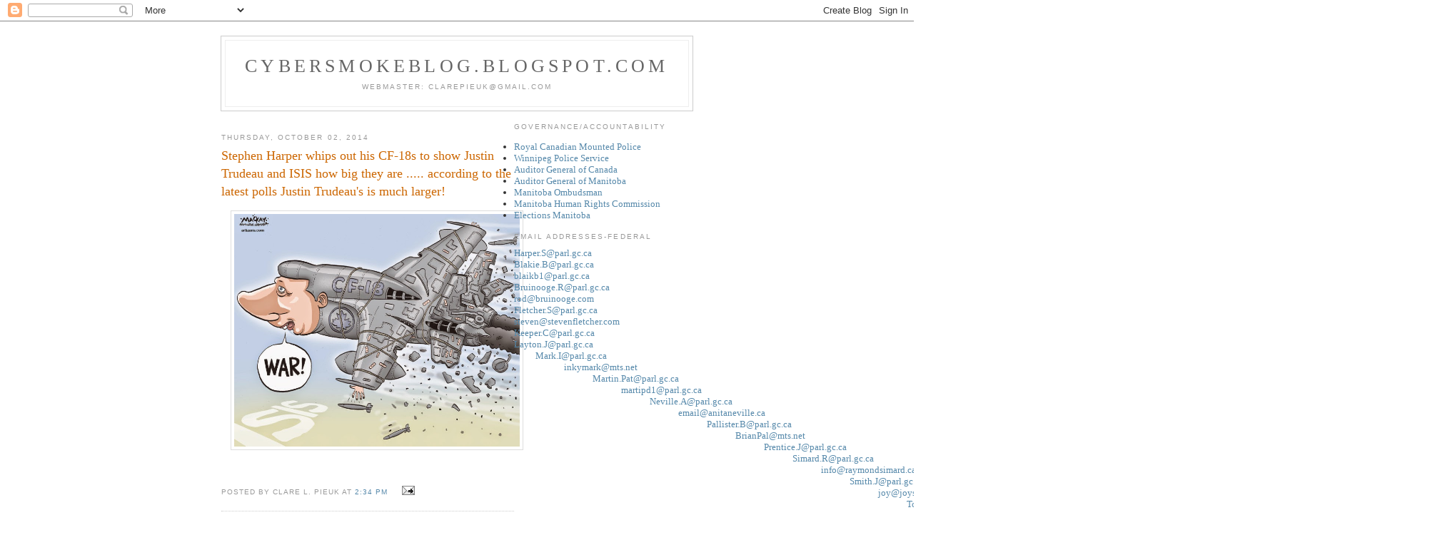

--- FILE ---
content_type: text/html; charset=UTF-8
request_url: https://cybersmokeblog.blogspot.com/2014/10/stephen-harper-whips-out-his-cf-18s-to.html
body_size: 6230
content:
<!DOCTYPE html PUBLIC "-//W3C//DTD XHTML 1.0 Strict//EN" "http://www.w3.org/TR/xhtml1/DTD/xhtml1-strict.dtd">

<html xmlns="http://www.w3.org/1999/xhtml" xml:lang="en" lang="en">
<head>
  <title>CyberSmokeBlog.blogspot.com: Stephen Harper whips out his CF-18s to show Justin Trudeau and ISIS how big they are ..... according to the latest polls Justin Trudeau's is much larger!</title>

  <script type="text/javascript">(function() { (function(){function b(g){this.t={};this.tick=function(h,m,f){var n=f!=void 0?f:(new Date).getTime();this.t[h]=[n,m];if(f==void 0)try{window.console.timeStamp("CSI/"+h)}catch(q){}};this.getStartTickTime=function(){return this.t.start[0]};this.tick("start",null,g)}var a;if(window.performance)var e=(a=window.performance.timing)&&a.responseStart;var p=e>0?new b(e):new b;window.jstiming={Timer:b,load:p};if(a){var c=a.navigationStart;c>0&&e>=c&&(window.jstiming.srt=e-c)}if(a){var d=window.jstiming.load;
c>0&&e>=c&&(d.tick("_wtsrt",void 0,c),d.tick("wtsrt_","_wtsrt",e),d.tick("tbsd_","wtsrt_"))}try{a=null,window.chrome&&window.chrome.csi&&(a=Math.floor(window.chrome.csi().pageT),d&&c>0&&(d.tick("_tbnd",void 0,window.chrome.csi().startE),d.tick("tbnd_","_tbnd",c))),a==null&&window.gtbExternal&&(a=window.gtbExternal.pageT()),a==null&&window.external&&(a=window.external.pageT,d&&c>0&&(d.tick("_tbnd",void 0,window.external.startE),d.tick("tbnd_","_tbnd",c))),a&&(window.jstiming.pt=a)}catch(g){}})();window.tickAboveFold=function(b){var a=0;if(b.offsetParent){do a+=b.offsetTop;while(b=b.offsetParent)}b=a;b<=750&&window.jstiming.load.tick("aft")};var k=!1;function l(){k||(k=!0,window.jstiming.load.tick("firstScrollTime"))}window.addEventListener?window.addEventListener("scroll",l,!1):window.attachEvent("onscroll",l);
 })();</script><script type="text/javascript">function a(){var b=window.location.href,c=b.split("?");switch(c.length){case 1:return b+"?m=1";case 2:return c[1].search("(^|&)m=")>=0?null:b+"&m=1";default:return null}}var d=navigator.userAgent;if(d.indexOf("Mobile")!=-1&&d.indexOf("WebKit")!=-1&&d.indexOf("iPad")==-1||d.indexOf("Opera Mini")!=-1||d.indexOf("IEMobile")!=-1){var e=a();e&&window.location.replace(e)};
</script><meta http-equiv="Content-Type" content="text/html; charset=UTF-8" />
<meta name="generator" content="Blogger" />
<link rel="icon" type="image/vnd.microsoft.icon" href="https://www.blogger.com/favicon.ico"/>
<link rel="alternate" type="application/atom+xml" title="CyberSmokeBlog.blogspot.com - Atom" href="https://cybersmokeblog.blogspot.com/feeds/posts/default" />
<link rel="alternate" type="application/rss+xml" title="CyberSmokeBlog.blogspot.com - RSS" href="https://cybersmokeblog.blogspot.com/feeds/posts/default?alt=rss" />
<link rel="service.post" type="application/atom+xml" title="CyberSmokeBlog.blogspot.com - Atom" href="https://www.blogger.com/feeds/23477238/posts/default" />
<link rel="alternate" type="application/atom+xml" title="CyberSmokeBlog.blogspot.com - Atom" href="https://cybersmokeblog.blogspot.com/feeds/2462137642298263475/comments/default" />
<link rel="stylesheet" type="text/css" href="https://www.blogger.com/static/v1/v-css/1601750677-blog_controls.css"/>
<link rel="stylesheet" type="text/css" href="https://www.blogger.com/dyn-css/authorization.css?targetBlogID=23477238&zx=8ba30e14-2636-4586-94c3-757318b09d86"/>


  <style type="text/css">
/*
-----------------------------------------------
Blogger Template Style
Name:     Minima
Designer: Douglas Bowman
URL:      www.stopdesign.com
Date:     26 Feb 2004
----------------------------------------------- */


body {
  background:#fff;
  margin:0;
  padding:40px 20px;
  font:x-small Georgia,Serif;
  text-align:center;
  color:#333;
  font-size/* */:/**/small;
  font-size: /**/small;
  }
a:link {
  color:#58a;
  text-decoration:none;
  }
a:visited {
  color:#969;
  text-decoration:none;
  }
a:hover {
  color:#c60;
  text-decoration:underline;
  }
a img {
  border-width:0;
  }


/* Header
----------------------------------------------- */
@media all {
  #header {
    width:660px;
    margin:0 auto 10px;
    border:1px solid #ccc;
    }
  }
@media handheld {
  #header {
    width:90%;
    }
  }
#blog-title {
  margin:5px 5px 0;
  padding:20px 20px .25em;
  border:1px solid #eee;
  border-width:1px 1px 0;
  font-size:200%;
  line-height:1.2em;
  font-weight:normal;
  color:#666;
  text-transform:uppercase;
  letter-spacing:.2em;
  }
#blog-title a {
  color:#666;
  text-decoration:none;
  }
#blog-title a:hover {
  color:#c60;
  }
#description {
  margin:0 5px 5px;
  padding:0 20px 20px;
  border:1px solid #eee;
  border-width:0 1px 1px;
  max-width:700px;
  font:78%/1.4em "Trebuchet MS",Trebuchet,Arial,Verdana,Sans-serif;
  text-transform:uppercase;
  letter-spacing:.2em;
  color:#999;
  }


/* Content
----------------------------------------------- */
@media all {
  #content {
    width:660px;
    margin:0 auto;
    padding:0;
    text-align:left;
    }
  #main {
    width:410px;
    float:left;
    }
  #sidebar {
    width:220px;
    float:right;
    }
  }
@media handheld {
  #content {
    width:90%;
    }
  #main {
    width:100%;
    float:none;
    }
  #sidebar {
    width:100%;
    float:none;
    }
  }

/* Headings
----------------------------------------------- */
h2 {
  margin:1.5em 0 .75em;
  font:78%/1.4em "Trebuchet MS",Trebuchet,Arial,Verdana,Sans-serif;
  text-transform:uppercase;
  letter-spacing:.2em;
  color:#999;
  }


/* Posts
----------------------------------------------- */
@media all {
  .date-header {
    margin:1.5em 0 .5em;
    }
  .post {
    margin:.5em 0 1.5em;
    border-bottom:1px dotted #ccc;
    padding-bottom:1.5em;
    }
  }
@media handheld {
  .date-header {
    padding:0 1.5em 0 1.5em;
    }
  .post {
    padding:0 1.5em 0 1.5em;
    }
  }
.post-title {
  margin:.25em 0 0;
  padding:0 0 4px;
  font-size:140%;
  font-weight:normal;
  line-height:1.4em;
  color:#c60;
  }
.post-title a, .post-title a:visited, .post-title strong {
  display:block;
  text-decoration:none;
  color:#c60;
  font-weight:normal;
  }
.post-title strong, .post-title a:hover {
  color:#333;
  }
.post div {
  margin:0 0 .75em;
  line-height:1.6em;
  }
p.post-footer {
  margin:-.25em 0 0;
  color:#ccc;
  }
.post-footer em, .comment-link {
  font:78%/1.4em "Trebuchet MS",Trebuchet,Arial,Verdana,Sans-serif;
  text-transform:uppercase;
  letter-spacing:.1em;
  }
.post-footer em {
  font-style:normal;
  color:#999;
  margin-right:.6em;
  }
.comment-link {
  margin-left:.6em;
  }
.post img {
  padding:4px;
  border:1px solid #ddd;
  }
.post blockquote {
  margin:1em 20px;
  }
.post blockquote p {
  margin:.75em 0;
  }


/* Comments
----------------------------------------------- */
#comments h4 {
  margin:1em 0;
  font:bold 78%/1.6em "Trebuchet MS",Trebuchet,Arial,Verdana,Sans-serif;
  text-transform:uppercase;
  letter-spacing:.2em;
  color:#999;
  }
#comments h4 strong {
  font-size:130%;
  }
#comments-block {
  margin:1em 0 1.5em;
  line-height:1.6em;
  }
#comments-block dt {
  margin:.5em 0;
  }
#comments-block dd {
  margin:.25em 0 0;
  }
#comments-block dd.comment-timestamp {
  margin:-.25em 0 2em;
  font:78%/1.4em "Trebuchet MS",Trebuchet,Arial,Verdana,Sans-serif;
  text-transform:uppercase;
  letter-spacing:.1em;
  }
#comments-block dd p {
  margin:0 0 .75em;
  }
.deleted-comment {
  font-style:italic;
  color:gray;
  }


/* Sidebar Content
----------------------------------------------- */
#sidebar ul {
  margin:0 0 1.5em;
  padding:0 0 1.5em;
  border-bottom:1px dotted #ccc;
  list-style:none;
  }
#sidebar li {
  margin:0;
  padding:0 0 .25em 15px;
  text-indent:-15px;
  line-height:1.5em;
  }
#sidebar p {
  color:#666;
  line-height:1.5em;
  }


/* Profile
----------------------------------------------- */
#profile-container {
  margin:0 0 1.5em;
  border-bottom:1px dotted #ccc;
  padding-bottom:1.5em;
  }
.profile-datablock {
  margin:.5em 0 .5em;
  }
.profile-img {
  display:inline;
  }
.profile-img img {
  float:left;
  padding:4px;
  border:1px solid #ddd;
  margin:0 8px 3px 0;
  }
.profile-data {
  margin:0;
  font:bold 78%/1.6em "Trebuchet MS",Trebuchet,Arial,Verdana,Sans-serif;
  text-transform:uppercase;
  letter-spacing:.1em;
  }
.profile-data strong {
  display:none;
  }
.profile-textblock {
  margin:0 0 .5em;
  }
.profile-link {
  margin:0;
  font:78%/1.4em "Trebuchet MS",Trebuchet,Arial,Verdana,Sans-serif;
  text-transform:uppercase;
  letter-spacing:.1em;
  }


/* Footer
----------------------------------------------- */
#footer {
  width:660px;
  clear:both;
  margin:0 auto;
  }
#footer hr {
  display:none;
  }
#footer p {
  margin:0;
  padding-top:15px;
  font:78%/1.6em "Trebuchet MS",Trebuchet,Verdana,Sans-serif;
  text-transform:uppercase;
  letter-spacing:.1em;
  }
  </style>

<meta name='google-adsense-platform-account' content='ca-host-pub-1556223355139109'/>
<meta name='google-adsense-platform-domain' content='blogspot.com'/>
<!-- --><style type="text/css">@import url(//www.blogger.com/static/v1/v-css/navbar/3334278262-classic.css);
div.b-mobile {display:none;}
</style>

</head>

<body><script type="text/javascript">
    function setAttributeOnload(object, attribute, val) {
      if(window.addEventListener) {
        window.addEventListener('load',
          function(){ object[attribute] = val; }, false);
      } else {
        window.attachEvent('onload', function(){ object[attribute] = val; });
      }
    }
  </script>
<div id="navbar-iframe-container"></div>
<script type="text/javascript" src="https://apis.google.com/js/platform.js"></script>
<script type="text/javascript">
      gapi.load("gapi.iframes:gapi.iframes.style.bubble", function() {
        if (gapi.iframes && gapi.iframes.getContext) {
          gapi.iframes.getContext().openChild({
              url: 'https://www.blogger.com/navbar/23477238?origin\x3dhttps://cybersmokeblog.blogspot.com',
              where: document.getElementById("navbar-iframe-container"),
              id: "navbar-iframe"
          });
        }
      });
    </script>

<div id="header">

  <h1 id="blog-title">
    <a href="http://cybersmokeblog.blogspot.com/">
	CyberSmokeBlog.blogspot.com
	</a>
  </h1>
  <p id="description">Webmaster: clarepieuk@gmail.com</p>

</div>

<!-- Begin #content -->
<div id="content">


<!-- Begin #main -->
<div id="main"><div id="main2">



    
  <h2 class="date-header">Thursday, October 02, 2014</h2>
  

  
     
  <!-- Begin .post -->
  <div class="post"><a name="2462137642298263475"></a>
         
    <h3 class="post-title">
	 
	 Stephen Harper whips out his CF-18s to show Justin Trudeau and ISIS how big they are ..... according to the latest polls Justin Trudeau's is much larger!
	 
    </h3>
    

	         <div class="post-body">
	<div>
      <div style="clear:both;"></div><div class="separator" style="clear: both; text-align: center;">
<a href="https://blogger.googleusercontent.com/img/b/R29vZ2xl/AVvXsEh8ztjiaUUagMAVU4nf8X5julOOOtEkebur3T_UdwBx-VVdv8QftJBq7kYEXDnt7ycVJLpyyIqjTgoBAcw1ZJ40DQl6VzpmWEWF8SXXR1J79LFuG9ccASs46tM1KWk_RBAVnsx-/s1600/GMAC2737-770x630.jpg" imageanchor="1" style="margin-left: 1em; margin-right: 1em;"><img border="0" src="https://blogger.googleusercontent.com/img/b/R29vZ2xl/AVvXsEh8ztjiaUUagMAVU4nf8X5julOOOtEkebur3T_UdwBx-VVdv8QftJBq7kYEXDnt7ycVJLpyyIqjTgoBAcw1ZJ40DQl6VzpmWEWF8SXXR1J79LFuG9ccASs46tM1KWk_RBAVnsx-/s1600/GMAC2737-770x630.jpg" height="326" width="400" /></a></div>
<br /><div style="clear:both; padding-bottom:0.25em"></div>
    </div>
    </div>
    
    <p class="post-footer">
      <em>posted by Clare L. Pieuk at <a href="http://cybersmokeblog.blogspot.com/2014/10/stephen-harper-whips-out-his-cf-18s-to.html" title="permanent link">2:34 PM</a></em>
        <span class="item-action"><a href="https://www.blogger.com/email-post/23477238/2462137642298263475" title="Email Post"><img class="icon-action" alt="" src="https://resources.blogblog.com/img/icon18_email.gif" height="13" width="18"/></a></span><span class="item-control blog-admin pid-998639119"><a style="border:none;" href="https://www.blogger.com/post-edit.g?blogID=23477238&postID=2462137642298263475&from=pencil" title="Edit Post"><img class="icon-action" alt="" src="https://resources.blogblog.com/img/icon18_edit_allbkg.gif" height="18" width="18"></a></span>
    </p>
  
  </div>
  <!-- End .post -->
  
  
  
  <!-- Begin #comments -->
 
  <div id="comments">

	<a name="comments"></a>
        <h4>0 Comments:</h4>
        <dl id="comments-block">
      
    </dl>
		<p class="comment-timestamp">

    <a class="comment-link" href="https://www.blogger.com/comment/fullpage/post/23477238/2462137642298263475">Post a Comment</a>
    </p>
    	    
    


		<p class="comment-timestamp">
	<a href="http://cybersmokeblog.blogspot.com/">&lt;&lt; Home</a>
    </p>
    </div>



  <!-- End #comments -->


</div></div>
<!-- End #main -->








<h2 class="sidebar-title">Governance/Accountability</h2>
  <ul>
         <li><a href="http://www.rcmp-grc.gc.ca">Royal Canadian Mounted Police</a></li>
         <li><a href="http://www.winnipeg.ca/police">Winnipeg Police Service</a></li>
         <li><a href="http://infosource.gc.ca/inst/aud/fed01_e.asp">Auditor General of Canada</a></li>
         <li><a href="http://www.oag.mb.ca">Auditor General of Manitoba</a></li>
         <li><a href="http://www.ombudsman.mb.ca">Manitoba Ombudsman</a></li>
         <li><a href="http://www.gov.mb.ca/hrc/english">Manitoba Human Rights Commission</a></li>
         <li><a href="http://www.electionsmanitoba.ca">Elections Manitoba</a></li>
   

</MainOrArchivePage>
<h2 class="sidebar-title">Email Addresses-Federal</h2>
  <ul>
  <a
  href="mailto:Harper.S@parl.gc.ca">Harper.S@parl.gc.ca</a>
  <ul>
  <a
  href="mailto:Blakie.B@parl.gc.ca">Blakie.B@parl.gc.ca</a>
  <ul>
  <a
  href="mailto:blaikb1@parl.gc.ca">blaikb1@parl.gc.ca</a>
  <ul>
  <a
  href="mailto:Bruinooge.R@parl.gc.ca">Bruinooge.R@parl.gc.ca</a>
  <ul>
  <a
  href="mailto:rod@bruinooge.com">rod@bruinooge.com</a>
  <ul>
  <a
  href="mailto:Fletcher.S@parl.gc.ca">Fletcher.S@parl.gc.ca</a>
  <ul>
  <a
  href="mailto:steven@stevenfletcher.com">steven@stevenfletcher.com</a>
  <ul>
  <a
  href="mailto:Keeper.C@parl.gc.ca">Keeper.C@parl.gc.ca</a>
  <ul>
  <a
  href="mailto:Layton.J@parl.gc.ca">Layton.J@parl.gc.ca</a>
  <ul>
  <a
  href="mailto:Mark.I@parl.gc.ca">Mark.I@parl.gc.ca</a>
  <ul>
  <a
  href="mailto:inkymark@mts.net">inkymark@mts.net</a>
  <ul>
  <a
  href="mailto:Martin.Pat@parl.gc.ca">Martin.Pat@parl.gc.ca</a>
  <ul>
  <a
  href="mailto:martipd1@parl.gc.ca">martipd1@parl.gc.ca</a>
  <ul>
  <a
  href="mailto:Neville.A@parl.gc.ca">Neville.A@parl.gc.ca</a>
  <ul>
  <a
  href="mailto:email@anitaneville.ca">email@anitaneville.ca</a>
  <ul>
  <a
  href="mailto:Pallister.B@parl.gc.ca">Pallister.B@parl.gc.ca</a>
  <ul>
  <a
  href="mailto:BrianPal@mts.net">BrianPal@mts.net</a>
  <ul>
  <a
  href="mailto:Prentice.J@parl.gc.ca">Prentice.J@parl.gc.ca</a>
  <ul>
  <a
  href="mailto:Simard.R@parl.gc.ca">Simard.R@parl.gc.ca</a>
  <ul>
  <a
  href="mailto:info@raymondsimard.ca">info@raymondsimard.ca</a>
  <ul>
  <a
  href="mailto:Smith.J@parl.gc.ca">Smith.J@parl.gc.ca</a>
  <ul>
  <a
  href="mailto:joy@joysmith.ca">joy@joysmith.ca</a>
  <ul>
  <a
  href="mailto:Toews.V@parl.gc.ca">Toews.V@parl.gc.ca</a>
  <ul>
  <a
  href="mailto:toewsv1@mts.net">toewsv1@mts.net</a>
  <ul>
  <a
  href="mailto:Tweed.M@parl.gc.ca">Tweed.M@parl.gc.ca</a>
  <ul>
  <a
  href="mailto:tweedm1@parl.gc.ca">tweedm1@parl.gc.ca
  <ul>
  <a
  href="mailto:Wasylycia-Leis.J@parl.gc.ca">Wasylycia-Leis.J@parl.gc.ca</a>
  <ul>
  <a
  href="mailto:wasylj@parl.gc.ca">wasylj@parl.gc.ca</a>
  <ul>
  <a
  href="mailto:wasylj@parl.gc.ca">wasylj@parl.gc.ca</a>
  
</MainOrArchivePage>
<h2 class="sidebar-title">Email Addresses- MLAs</h2>
  <ul>
  <a
  <li><a href="http://www.gov.mb.ca/legislature/members/alphabetical.html">Manitoba Legislature</a></li>

</MainOrArchivePage>
<h2 class="sidebar-title">Metis Bloggers</h2>
<ul>
<a
<l><a href="http://www.metisbarefacts.blogspot.com">Metis Bare Facts<a/a></li>
<ul>
<a
<li><a href="http://www.metisissues.blogspot.com">Metis Issues</a></li>  
<ul>
<a
<li><a href="http://www.redriverman.blogspot.com">Metis Justice Manitoba</a></li>
<ul>
<a
<li><a href="http://www.randydelaronde.blogspot.com">Manitoba Metis Entertainment</a></li>
<ul>
<a
<li><a href="http://www.derrylsanderson.blogspot.com">Metis News And Stuff</a></li>
<ul>
<a
<li><a href="http://www.dustmybroom.com">Dust My Broom</a></li>
<ul>
<a
<li><a href="http://www.cybersmokesignals.com">CyberSmokeSignals</a></li>       



<a href="http://clustrmaps.com/counter/maps.php?url=http://www.cybersmokeblog.blogspot.com" id="clustrMapsLink"><img src="https://lh3.googleusercontent.com/blogger_img_proxy/AEn0k_tn8dWGhVGicbPpN0SY-4YgJdl2ULK3m_LqLbp9nJ3nZBHzk8vNcrmOticma1Xs-nNmHwVdKOTbvQp1Fbl-wj_2WvsSq0IMlLZ0vsYPQECWH6LgjMAMdYk0mABJFKuGRM7102Bu7OTRmXTSC2RxUesv8y1g0kc_=s0-d" border="1" alt="Locations of visitors to this page" onerror="this.onError=null; this.src=&#39;http://www.meetomatic.com/images/clustrmaps-back-soon.jpg&#39;; document.getElementById(&#39;clustrMapsLink&#39;).href=&#39;http://clustrmaps.com/&#39;">
</a>

<a href="http://ca.loadedweb.com/local/manitoba/winnipeg/" title="Business Directory for Winnipeg, Manitoba"><img src="https://lh3.googleusercontent.com/blogger_img_proxy/AEn0k_sN09ObYdc3e5izMauIf8oxtJWRbU1oInwIjPgpr0WzTFiAoziqXx4Nw59ZtZXp5BAfNMVdtdktdzhtnQ7OSFJ578RH3Asdquui=s0-d" style="height:15px;width:80px;border:0" alt="Business Directory for Winnipeg, Manitoba"></a>

<a href="http://www.bloggingcanadians.ca/"><img src="https://lh3.googleusercontent.com/blogger_img_proxy/AEn0k_szhWXd1XlvfKQPYcVnKYS6KgK2PWBXmgQsmu6cgr1O5V4ePMNw_f3qU3alzfqkP19wZxcUjNsgtujUhrjxByuAP96JYTKsk3vWiax03nurTjxZ9Fkxeh7pI1XL-q1fIx1CSpJ5zs-tSYu7=s0-d" alt="Blogging Canadians" border="0"></a>

</ul>
  </MainOrArchivePage>



      <p id="powered-by"><a href="//www.blogger.com"><img src="https://lh3.googleusercontent.com/blogger_img_proxy/AEn0k_vJQ4KIeq7p2UKSG2_nQFODwuHDWFbYpuJ5W_mRteGfVhPkgd8pon9PxHOPfZDO9oDQvF0XHH9sLyWVTa4JuxYS3W_sVDBuDJjzWLi7frbr=s0-d" alt="Powered by Blogger"></a></p>
  
  <script src="//mapstats.blogflux.com/button.js.php?id=16570" language="JavaScript" type="text/javascript"></script>
<noscript><a href="http://mapstats.blogflux.com/16570.html"><img src="https://lh3.googleusercontent.com/blogger_img_proxy/AEn0k_sxwqEGr6KrdUFxMi_C_khmfTFwx1Tqq9iPwM4KfYOoKgSznB2-May5tM81PL8n-aZzLiSOJIHx8UDzQn-r7IQbn3g6amgYwrMGmtZDEzFN_qev6Q=s0-d" alt="Blog Flux MapStats: Stats and Counter for CyberSmokeBlog" border="0"></a></noscript>

</ul>
  </MainOrArchivePage>

  
<script src="//www.clocklink.com/embed.js"></script><script type="text/javascript" language="JavaScript">obj=new Object;obj.clockfile="5012-black.swf";obj.TimeZone="CDT";obj.width=91;obj.height=30;obj.wmode="transparent";showClock(obj);</script>

</ul>
  </MainOrArchivePage>


<!-- Start of StatCounter Code -->
<script type="text/javascript">
var sc_project=3996901; 
var sc_invisible=0; 
var sc_partition=48; 
var sc_click_stat=1; 
var sc_security="1b1ec156"; 
</script>

<script type="text/javascript" src="//www.statcounter.com/counter/counter_xhtml.js"></script><noscript><div class="statcounter"><a title="web stats" class="statcounter" href="http://www.statcounter.com/"><img class="statcounter" src="https://lh3.googleusercontent.com/blogger_img_proxy/AEn0k_u4Haprx8-x8p1qWWwDNfuA8-y8-PGtajxill6B9Jxou7S3phLgHLWias9QAm_c0yJZWvNQOMWksPBh4NlmabyJfZHyRhpzH32f2XLEeN930Vc=s0-d" alt="web stats"></a></div></noscript>
<!-- End of StatCounter Code -->


</div>

<!-- Begin #footer -->

<!-- End #content -->
</div>

</div>
<!-- End #footer -->



</body>
</html>